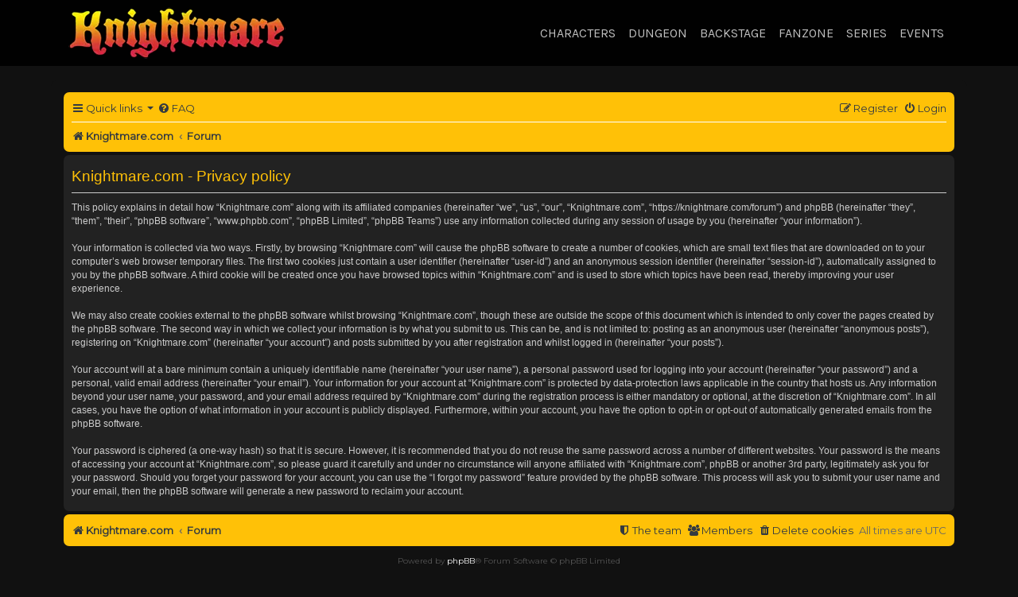

--- FILE ---
content_type: text/html; charset=UTF-8
request_url: https://knightmare.com/forum/ucp.php?mode=privacy&sid=f29932f22c25f2e6e296aaef799011db
body_size: 4289
content:
<!DOCTYPE html>
<html dir="ltr" lang="en-gb">
<head>
<meta charset="utf-8" />
<meta http-equiv="X-UA-Compatible" content="IE=edge">
<meta name="viewport" content="width=device-width, initial-scale=1" />
<link rel="stylesheet" href="/bootstrap.css">
<link rel="stylesheet" href="/knightmare.css">


<title>Knightmare.com - User Control Panel - Privacy policy</title>

	<link rel="alternate" type="application/atom+xml" title="Feed - Knightmare.com" href="/forum/feed?sid=55b410c74b1c65c7503319edd8fc33df">	<link rel="alternate" type="application/atom+xml" title="Feed - News" href="/forum/feed/news?sid=55b410c74b1c65c7503319edd8fc33df">	<link rel="alternate" type="application/atom+xml" title="Feed - All forums" href="/forum/feed/forums?sid=55b410c74b1c65c7503319edd8fc33df">	<link rel="alternate" type="application/atom+xml" title="Feed - New Topics" href="/forum/feed/topics?sid=55b410c74b1c65c7503319edd8fc33df">	<link rel="alternate" type="application/atom+xml" title="Feed - Active Topics" href="/forum/feed/topics_active?sid=55b410c74b1c65c7503319edd8fc33df">			

<!--
	phpBB style name: Knightmare
	Based on style:   prosilver (this is the default phpBB3 style)
	Original author:  Tom Beddard ( http://www.subBlue.com/ )
	Modified by:
-->

<link href="./assets/css/font-awesome.min.css?assets_version=59" rel="stylesheet">
<link href="./styles/knightmare/theme/stylesheet.css?assets_version=59" rel="stylesheet">




<!--[if lte IE 9]>
	<link href="./styles/knightmare/theme/tweaks.css?assets_version=59" rel="stylesheet">
<![endif]-->

		
<link href="./assets/css/font-awesome.min.css?assets_version=59" rel="stylesheet" media="screen">
<link href="./ext/stevotvr/flair/styles/all/theme/flair.css?assets_version=59" rel="stylesheet" media="screen">



</head>
<body id="phpbb" class="nojs notouch section-ucp ltr ">

<nav class="navbar navbar-expand-md navbar-dark fixed-top" style="background-color:rgba(0, 0, 0, 0.90); font-family:'Karla', sans-serif;"><div class="container"><a class="navbar-brand" href="/"><picture><source srcset="/images/knightmare-logo.webp" type="image/webp"><source srcset="/images/knightmare-logo.png" type="image/png"><img src="/images/knightmare-logo.png" alt="Knightmare logo"></picture></a>
<button class="navbar-toggler" type="button" data-toggle="collapse" data-target="#navbarResponsive" aria-controls="navbarResponsive" aria-expanded="false" aria-label="Toggle navigation"><span class="navbar-toggler-icon"></span></button><div class="collapse navbar-collapse" id="navbarResponsive">
<ul class="navbar-nav ml-auto">
	<li class="nav-item dropdown">
		<a class="nav-link dropdown" data-toggle="dropdown" href="#">Characters</a>
		<div class="dropdown-menu">
			<a class="dropdown-item" href="/characters/powers-that-be">Powers that Be</a>
			<a class="dropdown-item" href="/characters/opposition">Opposition</a>
			<a class="dropdown-item" href="/characters/unaligned">Unaligned</a>
		</div>
	</li>
	<li class="nav-item dropdown">
		<a class="nav-link dropdown" data-toggle="dropdown" href="#">Dungeon</a>
		<div class="dropdown-menu">
			<a class="dropdown-item" href="/dungeon/hand-painted">Handpainted</a>
			<a class="dropdown-item" href="/dungeon/cgi">CGI</a>
			<a class="dropdown-item" href="/dungeon/locations">Locations</a>
		</div>
	</li>
	<li class="nav-item dropdown">
		<a class="nav-link dropdown" data-toggle="dropdown" href="#">Backstage</a>
		<div class="dropdown-menu">
			<a class="dropdown-item" href="/backstage/experiences">Experiences</a>
			<a class="dropdown-item" href="/backstage/interviews">Interviews</a>
			<a class="dropdown-item" href="/backstage/history">History</a>
			<a class="dropdown-item" href="/backstage/knightmare-made">How Knightmare was made</a>
			<a class="dropdown-item" href="/backstage/convention">Convention</a>
		</div>
	</li>
	<li class="nav-item dropdown">
		<a class="nav-link dropdown" data-toggle="dropdown" href="#">Fanzone</a>
		<div class="dropdown-menu">
			<a class="dropdown-item" href="/fanzone/online">Online</a>
			<a class="dropdown-item" href="/fanzone/coverage">Coverage</a>
			<a class="dropdown-item" href="/fanzone/articles">Articles</a>
			<a class="dropdown-item" href="/fanzone/magazines">Magazines</a>
			<a class="dropdown-item" href="/fanzone/fan-projects">Fan projects</a>
		</div>
	</li>
	<li class="nav-item dropdown">
		<a class="nav-link dropdown" data-toggle="dropdown" href="#">Series</a>
		<div class="dropdown-menu">
			<a class="dropdown-item" href="/series/series-2">Series 2</a>
			<a class="dropdown-item" href="/series/series-3">Series 3</a>
			<a class="dropdown-item" href="/series/series-4">Series 4</a>
			<a class="dropdown-item" href="/series/series-5">Series 5</a>
			<a class="dropdown-item" href="/series/series-6">Series 6</a>
			<a class="dropdown-item" href="/series/series-7">Series 7</a>
			<a class="dropdown-item" href="/series/series-8">Series 8</a>
			<a class="dropdown-item" href="/series/geek-week">Geek Week</a>
			<a class="dropdown-item" href="/series/international">International</a>
			<a class="dropdown-item" href="/series/knightmare-vr">Knightmare VR</a>
			<a class="dropdown-item" href="/series/series-1">Series 1</a>
		</div>
	</li>
<li class="nav-item dropdown">
<a class="nav-link dropdown" data-toggle="dropdown" href="#">Events</a>
<div class="dropdown-menu"><a class="dropdown-item" href="/events/index.html">Pre-2020</a>
<a class="dropdown-item" href="/events/2020.html">2020</a>
<a class="dropdown-item" href="/events/2021.html">2021</a>
<a class="dropdown-item" href="/events/2022.html">2022</a>
<a class="dropdown-item" href="/events/2023.html">2023</a>
<a class="dropdown-item" href="/events/2024.html">2024</a>
<a class="dropdown-item" href="/events/2025.html">2025</a>
</div>
</li>
</ul>
</div></div></nav>




<div id="wrap" class="wrap">
	<a id="top" class="top-anchor" accesskey="t"></a>
	<div id="page-header">
				<div class="navbar-phpbb" role="navigation">
	<div class="inner">

	<ul id="nav-main" class="nav-main linklist" role="menubar">

		<li id="quick-links" class="quick-links dropdown-container responsive-menu hidden" data-skip-responsive="true">
			<a href="#" class="dropdown-trigger">
				<i class="icon fa-bars fa-fw" aria-hidden="true"></i><span>Quick links</span>
			</a>
			<div class="dropdown-phpbb">
				<div class="pointer"><div class="pointer-inner"></div></div>
				<ul class="dropdown-contents" role="menu">
					
					
											<li class="separator"></li>
													<li>
								<a href="./memberlist.php?sid=55b410c74b1c65c7503319edd8fc33df" role="menuitem">
									<i class="icon fa-group fa-fw" aria-hidden="true"></i><span>Members</span>
								</a>
							</li>
																			<li>
								<a href="./memberlist.php?mode=team&amp;sid=55b410c74b1c65c7503319edd8fc33df" role="menuitem">
									<i class="icon fa-shield fa-fw" aria-hidden="true"></i><span>The team</span>
								</a>
							</li>
																<li class="separator"></li>

									</ul>
			</div>
		</li>

				<li data-skip-responsive="true">
			<a href="/forum/help/faq?sid=55b410c74b1c65c7503319edd8fc33df" rel="help" title="Frequently Asked Questions" role="menuitem">
				<i class="icon fa-question-circle fa-fw" aria-hidden="true"></i><span>FAQ</span>
			</a>
		</li>
						
			<li class="rightside"  data-skip-responsive="true">
			<a href="./ucp.php?mode=login&amp;redirect=ucp.php%3Fmode%3Dprivacy&amp;sid=55b410c74b1c65c7503319edd8fc33df" title="Login" accesskey="x" role="menuitem">
				<i class="icon fa-power-off fa-fw" aria-hidden="true"></i><span>Login</span>
			</a>
		</li>
					<li class="rightside" data-skip-responsive="true">
				<a href="./ucp.php?mode=register&amp;sid=55b410c74b1c65c7503319edd8fc33df" role="menuitem">
					<i class="icon fa-pencil-square-o  fa-fw" aria-hidden="true"></i><span>Register</span>
				</a>
			</li>
						</ul>

	<ul id="nav-breadcrumbs" class="nav-breadcrumbs linklist navlinks" role="menubar">
				
		
		<li class="breadcrumbs" itemscope itemtype="https://schema.org/BreadcrumbList">

							<span class="crumb" itemtype="https://schema.org/ListItem" itemprop="itemListElement" itemscope><a itemprop="item" href="https://www.knightmare.com/" data-navbar-reference="home"><i class="icon fa-home fa-fw" aria-hidden="true"></i><span itemprop="name">Knightmare.com</span></a><meta itemprop="position" content="1" /></span>
			
							<span class="crumb" itemtype="https://schema.org/ListItem" itemprop="itemListElement" itemscope><a itemprop="item" href="./index.php?sid=55b410c74b1c65c7503319edd8fc33df" accesskey="h" data-navbar-reference="index"><span itemprop="name">Forum</span></a><meta itemprop="position" content="2" /></span>

			
					</li>

		
			</ul>

	</div>
</div>
	</div>

	
	<a id="start_here" class="anchor"></a>
	<div id="page-body" class="page-body" role="main">
		
		

	<div class="panel">
		<div class="inner">
		<div class="content">
			<h2 class="sitename-title">Knightmare.com - Privacy policy</h2>
			<div class="agreement">This policy explains in detail how “Knightmare.com” along with its affiliated companies (hereinafter “we”, “us”, “our”, “Knightmare.com”, “https://knightmare.com/forum”) and phpBB (hereinafter “they”, “them”, “their”, “phpBB software”, “www.phpbb.com”, “phpBB Limited”, “phpBB Teams”) use any information collected during any session of usage by you (hereinafter “your information”).
	<br><br>
	Your information is collected via two ways. Firstly, by browsing “Knightmare.com” will cause the phpBB software to create a number of cookies, which are small text files that are downloaded on to your computer’s web browser temporary files. The first two cookies just contain a user identifier (hereinafter “user-id”) and an anonymous session identifier (hereinafter “session-id”), automatically assigned to you by the phpBB software. A third cookie will be created once you have browsed topics within “Knightmare.com” and is used to store which topics have been read, thereby improving your user experience.
	<br><br>
	We may also create cookies external to the phpBB software whilst browsing “Knightmare.com”, though these are outside the scope of this document which is intended to only cover the pages created by the phpBB software. The second way in which we collect your information is by what you submit to us. This can be, and is not limited to: posting as an anonymous user (hereinafter “anonymous posts”), registering on “Knightmare.com” (hereinafter “your account”) and posts submitted by you after registration and whilst logged in (hereinafter “your posts”).
	<br><br>
	Your account will at a bare minimum contain a uniquely identifiable name (hereinafter “your user name”), a personal password used for logging into your account (hereinafter “your password”) and a personal, valid email address (hereinafter “your email”). Your information for your account at “Knightmare.com” is protected by data-protection laws applicable in the country that hosts us. Any information beyond your user name, your password, and your email address required by “Knightmare.com” during the registration process is either mandatory or optional, at the discretion of “Knightmare.com”. In all cases, you have the option of what information in your account is publicly displayed. Furthermore, within your account, you have the option to opt-in or opt-out of automatically generated emails from the phpBB software.
	<br><br>
	Your password is ciphered (a one-way hash) so that it is secure. However, it is recommended that you do not reuse the same password across a number of different websites. Your password is the means of accessing your account at “Knightmare.com”, so please guard it carefully and under no circumstance will anyone affiliated with “Knightmare.com”, phpBB or another 3rd party, legitimately ask you for your password. Should you forget your password for your account, you can use the “I forgot my password” feature provided by the phpBB software. This process will ask you to submit your user name and your email, then the phpBB software will generate a new password to reclaim your account.
	</div>
		</div>
		</div>
	</div>


			</div>


<div id="page-footer" class="page-footer" role="contentinfo">
	<div class="navbar-phpbb" role="navigation">
	<div class="inner">

	<ul id="nav-footer" class="nav-footer linklist" role="menubar">
		<li class="breadcrumbs">
							<span class="crumb"><a href="https://www.knightmare.com/" data-navbar-reference="home"><i class="icon fa-home fa-fw" aria-hidden="true"></i><span>Knightmare.com</span></a></span>									<span class="crumb"><a href="./index.php?sid=55b410c74b1c65c7503319edd8fc33df" data-navbar-reference="index"><span>Forum</span></a></span>					</li>
		
				<li class="rightside">All times are <span title="Europe/London">UTC</span></li>
							<li class="rightside">
				<a href="/forum/user/delete_cookies?sid=55b410c74b1c65c7503319edd8fc33df" data-ajax="true" data-refresh="true" role="menuitem">
					<i class="icon fa-trash fa-fw" aria-hidden="true"></i><span>Delete cookies</span>
				</a>
			</li>
							<li class="rightside" data-last-responsive="true">
					<a href="./memberlist.php?sid=55b410c74b1c65c7503319edd8fc33df" title="View complete list of members" role="menuitem">
						<i class="icon fa-group fa-fw" aria-hidden="true"></i><span>Members</span>
					</a>
				</li>
												<li class="rightside" data-last-responsive="true">
				<a href="./memberlist.php?mode=team&amp;sid=55b410c74b1c65c7503319edd8fc33df" role="menuitem">
					<i class="icon fa-shield fa-fw" aria-hidden="true"></i><span>The team</span>
				</a>
			</li>
							</ul>

	</div>
</div>

	<div class="copyright">
				<p class="footer-row">
			<span class="footer-copyright">Powered by <a href="https://www.phpbb.com/">phpBB</a>&reg; Forum Software &copy; phpBB Limited</span>
		</p>
						<p class="footer-row" role="menu">
			<a class="footer-link" href="./ucp.php?mode=privacy&amp;sid=55b410c74b1c65c7503319edd8fc33df" title="Privacy" role="menuitem">
				<span class="footer-link-text">Privacy</span>
			</a>
			|
			<a class="footer-link" href="./ucp.php?mode=terms&amp;sid=55b410c74b1c65c7503319edd8fc33df" title="Terms" role="menuitem">
				<span class="footer-link-text">Terms</span>
			</a>
		</p>
					</div>

	<div id="darkenwrapper" class="darkenwrapper" data-ajax-error-title="AJAX error" data-ajax-error-text="Something went wrong when processing your request." data-ajax-error-text-abort="User aborted request." data-ajax-error-text-timeout="Your request timed out; please try again." data-ajax-error-text-parsererror="Something went wrong with the request and the server returned an invalid reply.">
		<div id="darken" class="darken">&nbsp;</div>
	</div>

	<div id="phpbb_alert" class="phpbb_alert" data-l-err="Error" data-l-timeout-processing-req="Request timed out.">
		<a href="#" class="alert_close">
			<i class="icon fa-times-circle fa-fw" aria-hidden="true"></i>
		</a>
		<h3 class="alert_title">&nbsp;</h3><p class="alert_text"></p>
	</div>
	<div id="phpbb_confirm" class="phpbb_alert">
		<a href="#" class="alert_close">
			<i class="icon fa-times-circle fa-fw" aria-hidden="true"></i>
		</a>
		<div class="alert_text"></div>
	</div>
</div>

</div>

<div>
	<a id="bottom" class="anchor" accesskey="z"></a>
	</div>

<script src="./assets/javascript/jquery-3.7.1.min.js?assets_version=59"></script>
<script src="./assets/javascript/core.js?assets_version=59"></script>



<script src="./styles/knightmare/template/forum_fn.js?assets_version=59"></script>
<script src="./styles/prosilver/template/ajax.js?assets_version=59"></script>



<script src="/jquery-3.5.1.slim.min.js"></script>

<script src="/util.js"></script>
<script src="/collapse.js"></script>
<script src="/dropdown.js"></script>
<script src="https://ajax.googleapis.com/ajax/libs/webfont/1.6.26/webfont.js"></script>
    <script>
    WebFont.load({
        google: {
            families: ['Karla', 'Montserrat', 'Spectral']
        }
    });
    </script>
</body>
</html>


--- FILE ---
content_type: text/css
request_url: https://knightmare.com/knightmare.css
body_size: 888
content:
body
{
	font-family:'Montserrat', sans-serif;
	padding-top:100px;
	color:#ccc;
	background: #000;
}

h1
{
	color:#fff;
	font-size:3rem;
	font-weight:bold;
	text-transform:uppercase;
}

h2, h3, h4
{
	color:#fff;
	font-family:'Spectral', serif; 
}

h3
{
	font-size: 1.5rem;
}

article h2
{
	text-align: center;
}

div.author
{
	font-size: 2rem;
}

div.abstract
{
	color:#fff;
	font-family:'Spectral', serif;
	font-size: 1.75rem;
}

h4
{
	font-size: 1.25em;
	margin-bottom: 0px;
}

header .text-block
{
	position: absolute;
	right: 0;
	background-color:rgba(0,0,0,0.35);
	padding-left: 20px;
	padding-right: 20px;
	bottom: 30%;
	transform: translate(0, 30%);
}

.text-block h1
{
	font-family:'Spectral', serif;
	text-transform:capitalize;
}

.navbar-dark .navbar-nav .nav-link
{
	color:rgba(255,255,255,0.75);
	text-transform:uppercase;
	text-decoration:none;
}

a.navbar-brand 
{
	display: contents;
}

.navbar-dark .navbar-nav .dropdown-item
{
	color:rgba(255,255,255,0.75);
	text-decoration:none;
}

.navbar-dark .navbar-nav .dropdown-menu
{
	background-color:rgba(0, 0, 0, 0.90);
}

.dropdown-item:hover
{
	background-color: #222;
}

.navbar-dark .navbar-nav .nav-link:hover
{
	color:#fff;
}

li.nav-item.active
{
	font-weight:bolder
}

hr.divider
{
	max-width: 3.25rem;
	border-width: .2rem;
	border-color: #ffc107;
	padding: 0px 0px 15px 0px;
}

.bg-darker
{
	background: #111;
}

.spacedcard
{
	margin-bottom: 30px;
}

.greyborder
{
	border:3px solid #666;
}

svg.facebook, svg.twitter, svg.youtube, svg.rss, svg.notify {
        fill: #666;
        margin-right:10px;
        margin-left:10px
}

svg.facebook .body, svg.twitter .body, svg.youtube .body, svg.rss .body, svg.notify .body {
        fill: #111;
}

svg.facebook:hover .body, svg.twitter:hover .body, svg.youtube:hover .body, svg.rss:hover .body, svg.notify:hover .body {
        fill: #fff;
}

svg.facebook:hover .square, .facebook-share {
        fill: #3b5998;
}

svg.twitter:hover .square, .twitter-share {
        fill: #00aced;
}

svg.youtube:hover .square {
        fill: #c4302b;
}

svg.notify:hover .square{
        fill: #78b010;
}

svg.rss:hover .square {
        fill: #ee802f;
}

.reddit-share
{
	fill: #ff5700;
}

.stumble-share
{
	fill: #f74425;
}

a, a h3
{
	color: #ffc107;
	text-decoration: underline;
}

a:hover
{
	color: #ffc107;
}

a.altlink
{
	color: inherit;
}

span.downloadlink
{
	padding-left: 30px;
	color: #999;
}

blockquote
{
	padding-left: 2em;
	padding-right: 2em;
	position: relative;
	margin-top: 2em;
	margin-bottom: 2rem;
	color: #FFF;
	font-family: 'Karla';
	font-size: 1.25rem;
}

blockquote::before
{
	content: "\201D";
	color:#666;
	font-size: 6rem;
	position: absolute;
	right: 0;
	float:right;
}

ul.text-dark li a, aside a, aside a:hover
{
	color: #343a40;
}
